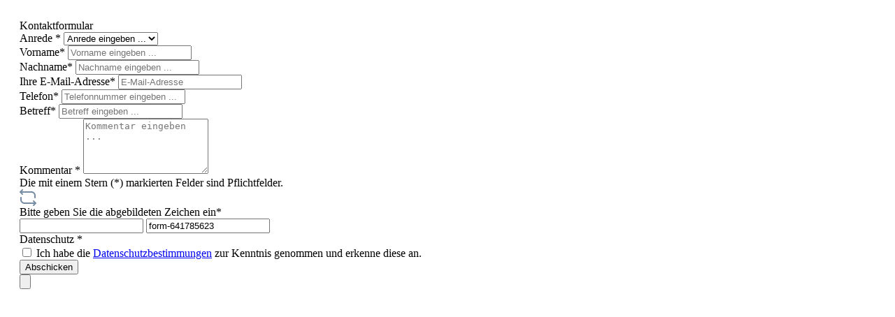

--- FILE ---
content_type: text/html; charset=UTF-8
request_url: https://www.tonerklaus.de/widgets/cms/500af0265b77455e80339c1ade514655
body_size: 2153
content:
    <div class="cms-sections">
                                            
            
            
            
                                        
                                    
                        
                                                                            
                        <div class="cms-section  pos-0 cms-section-default"
                     style="">

                            <div class="cms-section-default boxed">
        
                                
            
                
                
    
    
    
    
            
    
                
            
    <div class="cms-block  pos-1 cms-block-form"
         style="">
                            
                    <div class="cms-block-container"
                 style="padding: 20px 20px 20px 20px;">

                                    <div class="cms-block-container-row row cms-row ">
                                    
    <div class="col-12" data-cms-element-id="575fa13766a04c2abbd829022c4dd5e5">
                        
    <div class="cms-element-form">
        <div class="row justify-content-center">
            <div class="col-lg-12">

                
                <div class="card">
                    <div class="card-body">
                                                                                                                        <div class="card-title mb-4">
                                                                                    Kontaktformular
                                                                            </div>
                                
                                                                        <form action="/form/contact"
          method="post"
          data-form-csrf-handler="true"
          data-form-validation="true">

        <div class="form-content">
        <div class="form-row">
                                <div class="form-group col-md-4">
                    <label class="form-label" for="form-Salutation">
                Anrede *            </label>
        
                    <select name="salutationId"
                    id="form-Salutation"
                    required="required"                    class="custom-select contact-select">
                                    <option disabled="disabled" selected="selected" value="">
                        Anrede eingeben ...
                    </option>
                
                                    <option value="53931a0232fd49fe98ae321d063c3c62">
                        Keine Angabe
                    </option>
                                    <option value="538aef2137734047b7278783b175a335">
                        Frau
                    </option>
                                    <option value="ce38e76a9e094ed29a5ab94d53fb3a54">
                        Herr
                    </option>
                            </select>

                        </div>
            
                                                <div class="form-group col-md-4">
                    <label class="form-label" for="form-firstName">Vorname*            </label>
        
                    <input name="firstName"
                   type="text"
                   id="form-firstName"
                   value=""
                   placeholder="Vorname eingeben ..."
                   required="required"                   class="form-control"/>

                        </div>
            
                                                <div class="form-group col-md-4">
                    <label class="form-label" for="form-lastName">Nachname*            </label>
        
                    <input name="lastName"
                   type="text"
                   id="form-lastName"
                   value=""
                   placeholder="Nachname eingeben ..."
                   required="required"                   class="form-control"/>

                        </div>
                    </div>

        <div class="form-row">
                                <div class="form-group col-md-6">
                    <label class="form-label" for="form-email">Ihre E-Mail-Adresse*            </label>
        
                    <input name="email"
                   type="email"
                   id="form-email"
                   value=""
                   placeholder="E-Mail-Adresse"
                   required="required"                   class="form-control"/>

                        </div>
            
                                                <div class="form-group col-md-6">
                    <label class="form-label" for="form-phone">Telefon*            </label>
        
                    <input name="phone"
                   type="text"
                   id="form-phone"
                   value=""
                   placeholder="Telefonnummer eingeben ..."
                   required="required"                   class="form-control"/>

                        </div>
                    </div>

        <div class="form-row">
                                <div class="form-group col-12">
                    <label class="form-label" for="form-subject">Betreff*            </label>
        
                    <input name="subject"
                   type="text"
                   id="form-subject"
                   value=""
                   placeholder="Betreff eingeben ..."
                   required="required"                   class="form-control"/>

                        </div>
                    </div>

        <div class="form-row">
                                <div class="form-group col-12">
                    <label class="form-label" for="form-comment">
                Kommentar *            </label>
        
                    <textarea name="comment"
                          id="form-comment"
                          placeholder="Kommentar eingeben ..."
                          rows="5"                          required="required"                          class="form-control"></textarea>
                        </div>
                    </div>

                        <div class="form-text mt-4 mb-2">
        Die mit einem Stern (*) markierten Felder sind Pflichtfelder.
    </div>
        
                                    
    
                                                                    
    <div class="form-row basic-captcha"
         data-basic-captcha="true"
         data-basic-captcha-options='{&quot;router&quot;:&quot;\/basic-captcha&quot;,&quot;validate&quot;:&quot;\/basic-captcha-validate&quot;,&quot;captchaRefreshIconId&quot;:&quot;#form-641785623-basic-captcha-content-refresh-icon&quot;,&quot;captchaImageId&quot;:&quot;#form-641785623-basic-captcha-content-image&quot;,&quot;basicCaptchaInputId&quot;:&quot;#form-641785623-basic-captcha-input&quot;,&quot;basicCaptchaFieldId&quot;:&quot;#form-641785623-basic-captcha-field&quot;,&quot;formId&quot;:&quot;form-641785623&quot;,&quot;preCheck&quot;:null,&quot;preCheckRoute&quot;:{&quot;path&quot;:&quot;\/basic-captcha-validate&quot;,&quot;token&quot;:&quot;a0.IZsSC7-vRNVNzCMX4b-_lrvaq3SbFd5PrUZUl-LhKeo.a_ZZaJLoB5c6v2dvzPaKzs2bmhX9e64rlSMdwLiIUb4Z93Em0uclmy-bUA&quot;}}'>
        <div class="form-group  col-md-12 basic-captcha-content">
                            <div class="basic-captcha-content-code">
                    <div class="basic-captcha-content-image" id="form-641785623-basic-captcha-content-image"></div>
                                            <a class="btn btn-outline-primary basic-captcha-content-refresh-icon" id="form-641785623-basic-captcha-content-refresh-icon">
                                                                                                                                    <span class="icon icon-arrow-switch">
                        <svg xmlns="http://www.w3.org/2000/svg" xmlns:xlink="http://www.w3.org/1999/xlink" width="24" height="24" viewBox="0 0 24 24"><defs><g id="icons-default-arrow-switch"><path d="m3.4142 3 1.293-1.2929c.3904-.3905.3904-1.0237 0-1.4142-.3906-.3905-1.0238-.3905-1.4143 0l-3 3c-.3905.3905-.3905 1.0237 0 1.4142l3 3c.3905.3905 1.0237.3905 1.4142 0 .3905-.3905.3905-1.0237 0-1.4142L3.4142 5h12.904C16.6947 5 17 4.5523 17 4s-.3053-1-.6818-1H3.4142zm17.1716 16H6.7273C6.3256 19 6 19.4477 6 20s.3256 1 .7273 1h13.8585l-1.293 1.2929c-.3904.3905-.3904 1.0237 0 1.4142.3906.3905 1.0238.3905 1.4143 0l3-3c.3905-.3905.3905-1.0237 0-1.4142l-3-3c-.3905-.3905-1.0237-.3905-1.4142 0-.3905.3905-.3905 1.0237 0 1.4142L20.5858 19z" /><path d="M6 5h11c2.2091 0 4 1.7909 4 4v3c0 .5523.4477 1 1 1s1-.4477 1-1V9c0-3.3137-2.6863-6-6-6H6c-.5523 0-1 .4477-1 1s.4477 1 1 1zm12 14H7c-2.2091 0-4-1.7909-4-4v-3c0-.5523-.4477-1-1-1s-1 .4477-1 1v3c0 3.3137 2.6863 6 6 6h11c.5523 0 1-.4477 1-1s-.4477-1-1-1z" /></g></defs><use xlink:href="#icons-default-arrow-switch" fill="#758CA3" fill-rule="evenodd" /></svg>
        </span>
                            </a>
                                    </div>
                                        <label class="form-label">
                    Bitte geben Sie die abgebildeten Zeichen ein*
                </label>
            
                            <div id="form-641785623-basic-captcha-field">
                <input id="form-641785623-basic-captcha-input"
               type="text"
               class="form-control"
               name="shopware_basic_captcha_confirm"
               required
        >
        <input type="text"
               name="formId"
               class="d-none"
               value="form-641785623"
        >
                                </div>
        </div>
    </div>
                                                                        
                            
            <div>Datenschutz *</div>
    
    <div class="form-text privacy-notice custom-control custom-checkbox">
                    <input name="privacy"
                   type="checkbox"
                   class="custom-control-input"
                   id="form-privacy-opt-in-dd486ac9b8634b49b251c8c4a114e370"
                   required>
        
                    <label for="form-privacy-opt-in-dd486ac9b8634b49b251c8c4a114e370" class="custom-control-label">
                                    Ich habe die <a data-toggle="modal" data-bs-toggle="modal" data-url="/widgets/cms/c9d49ab3e533402b8f32c3b938066c48" href="/widgets/cms/c9d49ab3e533402b8f32c3b938066c48" title="Datenschutzbestimmungen">Datenschutzbestimmungen</a> zur Kenntnis genommen und erkenne diese an.
                            </label>
            </div>
        
                        <button type="submit" class="btn btn-primary float-right">
        Abschicken
    </button>
                </div>

                    <div class="form-hidden-fields">
                                                    <input type="hidden" name="_csrf_token" value="1eaa0d101c826a7a49b1385f45.2b09dbeXfgzGdUCpdiDHbO14bceirdHALrfPKrNaydk.7v9KHcT6S22LRCnMTm3wWLgWWpHS17_xFvCOE-Adhumy2m0w568savUXcA">
                
                                    <input type="hidden" name="navigationId" value=""/>
                
                <input type="hidden" name="slotId" value="575fa13766a04c2abbd829022c4dd5e5"/>

                <input type="submit" class="submit--hidden d-none" />
            </div>
            </form>
                                                                                                        </div>
                </div>
            </div>
        </div>
    </div>
            </div>
                    </div>
                            </div>
            </div>

                            </div>
                </div>
            
                </div>
